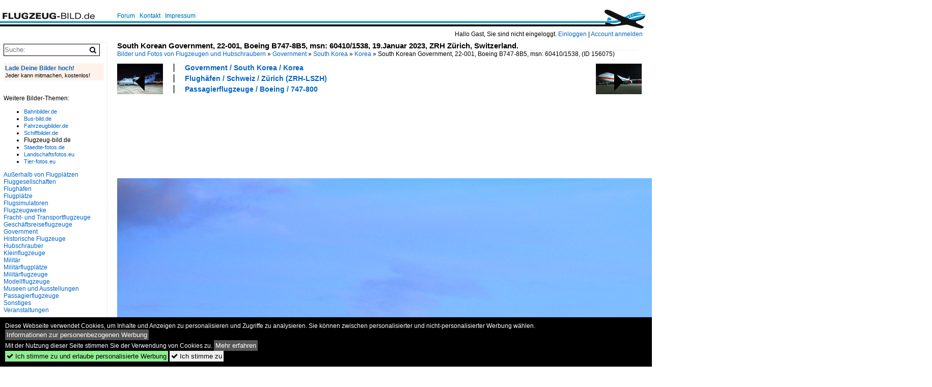

--- FILE ---
content_type: text/html; charset=iso-8859-15
request_url: https://www.flugzeug-bild.de/bild/flughaefen~schweiz~zurich-zrh/156075/south-korean-government-22-001-boeing-b747-8b5.html
body_size: 7956
content:
<!DOCTYPE html>
<html>
<head>
<link rel="stylesheet" href="//www.bahnbilder.de/css/temp/9129a76cf485747081ab759381a3f5f7.css" />
<link rel="stylesheet" href="/css/bahnbilder.css" />
<title>South Korean Government, 22-001, Boeing B747-8B5, msn: 60410/1538, 19.Januar 2023, ZRH Z&#252;rich, Switzerland - Flugzeug-bild.de</title>
<meta http-equiv="Content-Type" content="text/html;charset=ISO-8859-15" />

<style type="text/css">
			a {color:#0065C4;}
body, #weiterebilderaccordion h3 {background-color:#FFFFFF;}
.custombackground {background-color:rgba(255,255,255,0.89) !important;}
</style><link rel="canonical" href="/bild/flughaefen~schweiz~zurich-zrh/156075/south-korean-government-22-001-boeing-b747-8b5.html" /><meta property="og:image" content="https://www.flugzeug-bild.de//1600/south-korean-government-22-001-boeing-156075.jpg" /><meta name="description" content="South Korean Government, 22-001, Boeing B747-8B5, msn: 60410/1538, 19.Januar 2023, ZRH Z&#252;rich, Switzerland. Foto, 27.01.2023 1600x1067 Pixel, Peter Leu" />


<script async src="//pagead2.googlesyndication.com/pagead/js/adsbygoogle.js"></script>
<script>(adsbygoogle=window.adsbygoogle||[]).requestNonPersonalizedAds=1;</script>

</head>
<body>
	<div class="top_div"></div>
            <img src="/img/flugzeug-bild.de.line.jpg" class="top_image_line" style="" alt="" title="" />
                <img class="top_image_logo" src="/img/flugzeug-bild.de.jpg" alt="flugzeug-bild.de" title="flugzeug-bild.de" />
    	<a href="/" class="top_image_schrift"><img src="/img/flugzeug-bild.de.schrift.jpg" style="border:0;" alt="flugzeug-bild.de" title="flugzeug-bild.de" /></a>
    
    <div class="topmenu_right" style="top:60px;">
        Hallo Gast, Sie sind nicht eingeloggt.  <a href="/?name=Einloggen" style="font-size: 11 px;">Einloggen</a> | <a href="/?name=Name_registrieren" style="font-size: 11 px;">Account anmelden</a>&nbsp;	</div>

    	<div class="topmenu" style="left:225px;">
        <a href="/name/forum.html">Forum</a>&nbsp;&nbsp;
    <a href="/?name=e-mail" rel="nofollow">Kontakt</a>&nbsp;&nbsp;                	<a href="/name/Impressum.html" rel="nofollow">Impressum</a>

	</div>
    

<div style="" id="inhalt" >

<!--hauptinhalt_start-->
<script async src="//www.bahnbilder.de/js/jquery-1.12.4.min.js"></script><script async src="//www.bahnbilder.de/js/jquery-ui-1.12.1.custom.min.js"></script><script type="text/javascript">function codewendt_load_async232554121() {        var a = document.createElement('link');a.rel = 'stylesheet';a.href = '//www.bahnbilder.de/js/jquery-ui-1.12.1.custom/jquery-ui.min.css';a.type = 'text/css';        var b = document.getElementsByTagName('link')[0];        b.parentNode.insertBefore(a, b);    }window.addEventListener('load', codewendt_load_async232554121, false);</script><script type="text/javascript">if(typeof bahnbilder_has_jquery != "function") { function bahnbilder_has_jquery() {try{ var test=$("body");return true } catch(e) {return false;}}}</script><h3 class="atitle">South Korean Government, 22-001, Boeing B747-8B5, msn: 60410/1538, 19.Januar 2023, ZRH Z&#252;rich, Switzerland.</h3>
<div class="breadcrumb"><a href="/" itemprop="url"><span itemprop="title">Bilder und Fotos von Flugzeugen und Hubschraubern</span></a> &raquo; <div itemscope itemtype="http://data-vocabulary.org/Breadcrumb" class="crumb w3-show-inline-block"><a href="/name/bilder/hierarchie1/Government.html" itemprop="url"><span itemprop="title">Government</span></a></div> &raquo; <div itemscope itemtype="http://data-vocabulary.org/Breadcrumb" class="crumb w3-show-inline-block"><a href="/name/bilder/hierarchie1/Government/hierarchie2/South-korea.html" itemprop="url"><span itemprop="title">South Korea</span></a></div> &raquo; <div itemscope itemtype="http://data-vocabulary.org/Breadcrumb" class="crumb w3-show-inline-block"><a href="/name/galerie/kategorie/government~south-korea~korea-2.html" itemprop="url"><span itemprop="title">Korea</span></a></div> &raquo; <div itemscope itemtype="http://data-vocabulary.org/Breadcrumb" class="crumb w3-show-inline-block"><span itemprop="title">South Korean Government, 22-001, Boeing B747-8B5, msn: 60410/1538, </span></div></div> (ID 156075)

<div class="a1024 a1200">
	<div class="einzelbildookategoriendiv">
		<div class="einzelbildoonext"><a href="/bild/flughaefen~schweiz~zurich-zrh/156076/south-korean-government-22-001-boeing-b747-8b5.html"><div class="thumb thumb_with_text"><div id="einzelbildoonextarrow"></div><img src="/bilder/thumbs/flughaefen--schweiz--zuerich--zrh-lszh-156076.jpg" alt="South Korean Government, 22-001, Boeing B747-8B5, msn: 60410/1538, 19.Januar 2023, ZRH Z&#252;rich, Switzerland." title="South Korean Government, 22-001, Boeing B747-8B5, msn: 60410/1538, 19.Januar 2023, ZRH Z&#252;rich, Switzerland."  /></div></a></div>
		<div class="einzelbildooprevious"><a href="/bild/flughaefen~schweiz~zurich-zrh/156074/irish-air-corps-253-casa-cn235m-100.html"><div class="thumb thumb_with_text"><div id="einzelbildoopreviousarrow"></div><img src="/bilder/thumbs/flughaefen--schweiz--zuerich--zrh-lszh-156074.jpg" alt=" Irish Air Corps, 253, CASA CN235M-100, msn: 94, 19.Januar 2023, ZRH Z&#252;rich, Switzerland." title=" Irish Air Corps, 253, CASA CN235M-100, msn: 94, 19.Januar 2023, ZRH Z&#252;rich, Switzerland."  /></div></a></div>
		<div class="einzelbildootextkat">
			<ul class="additionallinks"><li><a href="/name/galerie/kategorie/government~south-korea~korea-2.html" title="Government / South Korea / Korea">Government / South Korea / Korea</a></li><li><a href="/name/galerie/kategorie/flughaefen~schweiz~zurich-zrh.html" title="Flughäfen / Schweiz / Zürich  (ZRH-LSZH)">Flughäfen / Schweiz / Zürich  (ZRH-LSZH)</a></li><li><a href="/name/galerie/kategorie/passagierflugzeuge~boeing~747-8-800.html" title="Passagierflugzeuge / Boeing / 747-800">Passagierflugzeuge / Boeing / 747-800</a></li></ul><ul class="additionallinks"><li></li></ul>			<ul class="additionallinks"><li></li></ul>
		</div>
	</div>
	<br />
</div>

<div class="clearboth werbekasten">
	
<!-- FL-B.de Einzelbild oben Nr. 1 -->
<ins class="adsbygoogle"
     style="display:inline-block;width:728px;height:90px"
     data-ad-client="ca-pub-0849868549783210"
     data-ad-slot="3060979913"></ins>
<script>
(adsbygoogle = window.adsbygoogle || []).push({});
</script></div><br /><br />

<div class="bildcontainer">
				
	<img src="/1600/south-korean-government-22-001-boeing-156075.jpg" width="1600" height="1067" alt="South Korean Government, 22-001, Boeing B747-8B5, msn: 60410/1538, 19.Januar 2023, ZRH Z&#252;rich, Switzerland." title="South Korean Government, 22-001, Boeing B747-8B5, msn: 60410/1538, 19.Januar 2023, ZRH Z&#252;rich, Switzerland." id="hauptbild" />
        	
	<p class="beschreibung">South Korean Government, 22-001, Boeing B747-8B5, msn: 60410/1538, 19.Januar 2023, ZRH Z&#252;rich, Switzerland.</p>
	<p><strong><a href="/name/profil/fotograf_id/23868.html">Peter Leu</a></strong> <a href="//"></a> <span class="grau">27.01.2023, 118 Aufrufe,  0 Kommentare</span></p>
	<p class="grau"></p>
	<p>
<!-- Einzelbild LB unten responsive -->
<ins class="adsbygoogle"
     style="display:block"
     data-ad-client="ca-pub-0849868549783210"
     data-ad-slot="4546013098"
     data-ad-format="link"></ins>
<script>
(adsbygoogle = window.adsbygoogle || []).push({});
</script></p>
</div>


<div class="a1024 thumblinkarray a1200">
	<div class="thumblinkarray w3-padding a728"><div id="flugzeugbilder-156073" class="thumblink" style="margin-right:52px;"><a href="/bild/modellflugzeuge~modellbausaetze~zivile-flugzeuge/156073/selbst-gebautes-modell-einer-dc-3-aus.html"><img src="/bilder/thumbs/modellflugzeuge--modellbausaetze--zivile-flugzeuge-156073.jpg" alt="Selbst gebautes Modell einer DC-3 aus einem Bausatz von ESCI im Ma&#223;stab 1:72." title="Selbst gebautes Modell einer DC-3 aus einem Bausatz von ESCI im Ma&#223;stab 1:72." width="94" height="70" /></a></div><div id="flugzeugbilder-156074" class="thumblink" style="margin-right:52px;"><a href="/bild/flughaefen~schweiz~zurich-zrh/156074/irish-air-corps-253-casa-cn235m-100.html"><img src="/bilder/thumbs/flughaefen--schweiz--zuerich--zrh-lszh-156074.jpg" alt=" Irish Air Corps, 253, CASA CN235M-100, msn: 94, 19.Januar 2023, ZRH Z&#252;rich, Switzerland." title=" Irish Air Corps, 253, CASA CN235M-100, msn: 94, 19.Januar 2023, ZRH Z&#252;rich, Switzerland." width="105" height="70" /></a></div><div id="flugzeugbilder-156075" class="thumblink thumblink_active" style="margin-right:52px;"><a href="/bild/flughaefen~schweiz~zurich-zrh/156075/south-korean-government-22-001-boeing-b747-8b5.html"><img src="/bilder/thumbs/government--south-korea--korea-156075.jpg" alt="South Korean Government, 22-001, Boeing B747-8B5, msn: 60410/1538, 19.Januar 2023, ZRH Z&#252;rich, Switzerland." title="South Korean Government, 22-001, Boeing B747-8B5, msn: 60410/1538, 19.Januar 2023, ZRH Z&#252;rich, Switzerland." width="105" height="70" /></a></div><div id="flugzeugbilder-156076" class="thumblink" style="margin-right:52px;"><a href="/bild/flughaefen~schweiz~zurich-zrh/156076/south-korean-government-22-001-boeing-b747-8b5.html"><img src="/bilder/thumbs/flughaefen--schweiz--zuerich--zrh-lszh-156076.jpg" alt="South Korean Government, 22-001, Boeing B747-8B5, msn: 60410/1538, 19.Januar 2023, ZRH Z&#252;rich, Switzerland." title="South Korean Government, 22-001, Boeing B747-8B5, msn: 60410/1538, 19.Januar 2023, ZRH Z&#252;rich, Switzerland." width="105" height="70" /></a></div><div id="flugzeugbilder-156077" class="thumblink" style="margin-left:1px;"><a href="/bild/passagierflugzeuge~airbus~a-380/156077/emirates-airlines-a6-eot-airbus-a380-861-msn.html"><img src="/bilder/thumbs/passagierflugzeuge--airbus--a-380--156077.jpg" alt="Emirates Airlines, A6-EOT, Airbus A380-861, msn: 204,  Destination Dubai , 19.Januar 2023, ZRH Z&#252;rich, Switzerland." title="Emirates Airlines, A6-EOT, Airbus A380-861, msn: 204,  Destination Dubai , 19.Januar 2023, ZRH Z&#252;rich, Switzerland." width="105" height="70" /></a></div></div>    	<div class="clearboth werbekasten">
<!-- FL-B.de Einzelbild Mitte Nr. 2 -->
<ins class="adsbygoogle"
     style="display:inline-block;width:728px;height:90px"
     data-ad-client="ca-pub-0849868549783210"
     data-ad-slot="4740711739"></ins>
<script>
(adsbygoogle = window.adsbygoogle || []).push({});
</script></div>
</div>

<div class="a1024 a1200 clearboth einzelbild_aktionen">
	<div id="einzelbild_likes"><div id="likeliste156075"></div></div>
	<div id="einzelbild_kommentaranzahl_neu"><span class="einzelbild_kommentarzahl">0</span> Kommentare, <a href="/name/kommentare.html">Alle Kommentare</a></div>
	<a class="w3-button w3-khaki" rel="nofollow" onclick="try{$.ajax({url:'/?name=einloggen&template_file=index_leer.html&comment_id=156075&backto=%2Fbild%2Fflughaefen%7Eschweiz%7Ezurich-zrh%2F156075%2Fsouth-korean-government-22-001-boeing-b747-8b5.html%23tocomment156075',success: function(data) {$('#commentlogin74924').html(data);}});}catch(e){kklicked=this;if(typeof bahnbilder_load_jquery == 'function') bahnbilder_load_jquery();window.setTimeout('kklicked.click();',300);}return false;" href="/?name=einloggen&comment_id=156075&backto=%2Fbild%2Fflughaefen%7Eschweiz%7Ezurich-zrh%2F156075%2Fsouth-korean-government-22-001-boeing-b747-8b5.html%23tocomment156075"><strong>Kommentar verfassen</strong></a><div id="commentlogin74924" style="margin:20px;"></div>	
	<div id="einzelbildkommentare"><!--einzelbildkommentare_anfang--><!--einzelbildkommentare_ende--></div>
	<div class="bildvorschau" id="bild156324">
	<a href="/bild/flughaefen~schweiz~zurich-zrh/156324/south-korean-government-22-001-boeing-b747-8b5.html" ><img src="/bilder/thumbs/flughaefen--schweiz--zuerich--zrh-lszh-156324.jpg" width="150" alt="South Korean Government, 22-001, Boeing B747-8B5, msn: 60410/1538, 20.Januar 2023, ZRH Z&#252;rich, Switzerland." title="South Korean Government, 22-001, Boeing B747-8B5, msn: 60410/1538, 20.Januar 2023, ZRH Z&#252;rich, Switzerland." /></a>
	<div class="bildinfo" style="min-height:100px;">
		<div style="min-height:60px;">
			<strong>South Korean Government, 22-001, Boeing B747-8B5, msn: 60410/1538, 20.Januar 2023, ZRH Z&#252;rich, Switzerland.</strong> <a class="klein awesome grau" href="/1600/south-korean-government-22-001-boeing-156324.jpg" target="_blank" title="South Korean Government, 22-001, Boeing B747-8B5, msn: 60410/1538, 20.Januar 2023, ZRH Z&#252;rich, Switzerland.">&#xf08e;</a>			<br />
			<a href="/name/profil/fotograf_id/23868.html">Peter Leu</a>		</div>
		<br />
		<div class="bildzusatzinfo">
			<span class="klein"><a href="/name/galerie/kategorie/flughaefen~schweiz~zurich-zrh.html" title="Schweiz Zürich  (ZRH-LSZH)">Flugh&#228;fen / Schweiz / Z&#252;rich  (ZRH-LSZH)</a>, <a href="/name/galerie/kategorie/passagierflugzeuge~boeing~747-8-800.html" title="Boeing 747-800">Passagierflugzeuge / Boeing / 747-800</a>, <a href="/name/galerie/kategorie/government~south-korea~korea-2.html" title="South Korea Korea">Government / South Korea / Korea</a></span>
			<p class="klein">
			<span class="awesome" title="111 Aufrufe">&#xf06e;</span> 111 
			 			<span class="grau">
				1600x1067 Px, 07.02.2023							</span>
						</p>
		</div>
	</div>
</div>
<div class="bildvorschau" id="bild156076">
	<a href="/bild/flughaefen~schweiz~zurich-zrh/156076/south-korean-government-22-001-boeing-b747-8b5.html" ><img src="/bilder/thumbs/flughaefen--schweiz--zuerich--zrh-lszh-156076.jpg" width="150" alt="South Korean Government, 22-001, Boeing B747-8B5, msn: 60410/1538, 19.Januar 2023, ZRH Z&#252;rich, Switzerland." title="South Korean Government, 22-001, Boeing B747-8B5, msn: 60410/1538, 19.Januar 2023, ZRH Z&#252;rich, Switzerland." /></a>
	<div class="bildinfo" style="min-height:100px;">
		<div style="min-height:60px;">
			<strong>South Korean Government, 22-001, Boeing B747-8B5, msn: 60410/1538, 19.Januar 2023, ZRH Z&#252;rich, Switzerland.</strong> <a class="klein awesome grau" href="/1600/south-korean-government-22-001-boeing-156076.jpg" target="_blank" title="South Korean Government, 22-001, Boeing B747-8B5, msn: 60410/1538, 19.Januar 2023, ZRH Z&#252;rich, Switzerland.">&#xf08e;</a>			<br />
			<a href="/name/profil/fotograf_id/23868.html">Peter Leu</a>		</div>
		<br />
		<div class="bildzusatzinfo">
			<span class="klein"><a href="/name/galerie/kategorie/flughaefen~schweiz~zurich-zrh.html" title="Schweiz Zürich  (ZRH-LSZH)">Flugh&#228;fen / Schweiz / Z&#252;rich  (ZRH-LSZH)</a>, <a href="/name/galerie/kategorie/passagierflugzeuge~boeing~747-8-800.html" title="Boeing 747-800">Passagierflugzeuge / Boeing / 747-800</a>, <a href="/name/galerie/kategorie/government~south-korea~korea-2.html" title="South Korea Korea">Government / South Korea / Korea</a></span>
			<p class="klein">
			<span class="awesome" title="116 Aufrufe">&#xf06e;</span> 116 
			 			<span class="grau">
				1600x1067 Px, 27.01.2023							</span>
						</p>
		</div>
	</div>
</div>
<div class="bildvorschau" id="bild106762">
	<a href="/bild/flughaefen~deutschland~hamburg-ham/106762/die-south-korea-boeing-747-400-10001.html" ><img src="/bilder/thumbs/flughaefen--deutschland--hamburg-helmut-schmidt--ham-eddh-106762.jpg" width="150" alt="Die South Korea Boeing 747-400 10001 besuchte den Airport Hamburg Helmut Schmidt am 06.07.17 anl&#228;sslich des G20-Gipfels. " title="Die South Korea Boeing 747-400 10001 besuchte den Airport Hamburg Helmut Schmidt am 06.07.17 anl&#228;sslich des G20-Gipfels. " /></a>
	<div class="bildinfo" style="min-height:100px;">
		<div style="min-height:60px;">
			<strong>Die South Korea Boeing 747-400 10001 besuchte den Airport Hamburg Helmut Schmidt am 06.07.17 anl&#228;sslich des G20-Gipfels. </strong> <a class="klein awesome grau" href="/1200/die-south-korea-boeing-747-400-106762.jpg" target="_blank" title="Die South Korea Boeing 747-400 10001 besuchte den Airport Hamburg Helmut Schmidt am 06.07.17 anl&#228;sslich des G20-Gipfels.">&#xf08e;</a>			<br />
			<a href="/name/profil/fotograf_id/5722.html">Bj&#246;rn-Marco Halmschlag</a>		</div>
		<br />
		<div class="bildzusatzinfo">
			<span class="klein"><a href="/name/galerie/kategorie/flughaefen~deutschland~hamburg-ham.html" title="Deutschland Hamburg "Helmut Schmidt"  (HAM-EDDH)">Flugh&#228;fen / Deutschland / Hamburg "Helmut Schmidt"  (HAM-EDDH)</a>, <a href="/name/galerie/kategorie/passagierflugzeuge~boeing~747-400.html" title="Boeing 747-400">Passagierflugzeuge / Boeing / 747-400</a>, <a href="/name/galerie/kategorie/government~south-korea~korea-2.html" title="South Korea Korea">Government / South Korea / Korea</a></span>
			<p class="klein">
			<span class="awesome" title="256 Aufrufe">&#xf06e;</span> 256 
			 			<span class="grau">
				1200x794 Px, 12.07.2017							</span>
						</p>
		</div>
	</div>
</div>
<div class="bildvorschau" id="bild106761">
	<a href="/bild/flughaefen~deutschland~hamburg-ham/106761/south-korea-boeing-747-400-10001-im.html" ><img src="/bilder/thumbs/flughaefen--deutschland--hamburg-helmut-schmidt--ham-eddh-106761.jpg" width="150" alt="South Korea Boeing 747-400 10001 im Anflug auf den Airport Hamburg Helmut Schmidt anl&#228;sslich des G20-Gipfels am 06.07.17" title="South Korea Boeing 747-400 10001 im Anflug auf den Airport Hamburg Helmut Schmidt anl&#228;sslich des G20-Gipfels am 06.07.17" /></a>
	<div class="bildinfo" style="min-height:100px;">
		<div style="min-height:60px;">
			<strong>South Korea Boeing 747-400 10001 im Anflug auf den Airport Hamburg Helmut Schmidt anl&#228;sslich des G20-Gipfels am 06.07.17</strong> <a class="klein awesome grau" href="/1200/south-korea-boeing-747-400-10001-106761.jpg" target="_blank" title="South Korea Boeing 747-400 10001 im Anflug auf den Airport Hamburg Helmut Schmidt anl&#228;sslich des G20-Gipfels am 06.07.17">&#xf08e;</a>			<br />
			<a href="/name/profil/fotograf_id/5722.html">Bj&#246;rn-Marco Halmschlag</a>		</div>
		<br />
		<div class="bildzusatzinfo">
			<span class="klein"><a href="/name/galerie/kategorie/flughaefen~deutschland~hamburg-ham.html" title="Deutschland Hamburg "Helmut Schmidt"  (HAM-EDDH)">Flugh&#228;fen / Deutschland / Hamburg "Helmut Schmidt"  (HAM-EDDH)</a>, <a href="/name/galerie/kategorie/passagierflugzeuge~boeing~747-400.html" title="Boeing 747-400">Passagierflugzeuge / Boeing / 747-400</a>, <a href="/name/galerie/kategorie/government~south-korea~korea-2.html" title="South Korea Korea">Government / South Korea / Korea</a></span>
			<p class="klein">
			<span class="awesome" title="230 Aufrufe">&#xf06e;</span> 230 
			 			<span class="grau">
				1200x794 Px, 12.07.2017							</span>
						</p>
		</div>
	</div>
</div>

	<div id="weiterebilderaccordion">
		<h3><a href="/name/galerie/kategorie/government~south-korea~korea-2.html">Weitere Bilder aus "Government / South Korea / Korea"</a></h3><div class="thumblinkarray w3-padding a1600"><div id="flugzeugbilder-106762" class="thumblink" style="margin-right:1321px;"><a href="/bild/flughaefen~deutschland~hamburg-ham/106762/die-south-korea-boeing-747-400-10001.html"><img src="/bilder/thumbs/flughaefen--deutschland--hamburg-helmut-schmidt--ham-eddh-106762.jpg" alt="Die South Korea Boeing 747-400 10001 besuchte den Airport Hamburg Helmut Schmidt am 06.07.17 anl&#228;sslich des G20-Gipfels." title="Die South Korea Boeing 747-400 10001 besuchte den Airport Hamburg Helmut Schmidt am 06.07.17 anl&#228;sslich des G20-Gipfels." width="137" height="90" /></a></div><div id="flugzeugbilder-106761" class="thumblink"><a href="/bild/flughaefen~deutschland~hamburg-ham/106761/south-korea-boeing-747-400-10001-im.html"><img src="/bilder/thumbs/flughaefen--deutschland--hamburg-helmut-schmidt--ham-eddh-106761.jpg" alt="South Korea Boeing 747-400 10001 im Anflug auf den Airport Hamburg Helmut Schmidt anl&#228;sslich des G20-Gipfels am 06.07.17" title="South Korea Boeing 747-400 10001 im Anflug auf den Airport Hamburg Helmut Schmidt anl&#228;sslich des G20-Gipfels am 06.07.17" width="137" height="90" /></a></div></div><h3><a href="/name/galerie/kategorie/flughaefen~schweiz~zurich-zrh.html">Weitere Bilder aus "Flughäfen / Schweiz / Zürich  (ZRH-LSZH)"</a></h3><div class="thumblinkarray w3-padding a1600"><div id="flugzeugbilder-156074" class="thumblink" style="margin-right:11px;"><a href="/bild/flughaefen~schweiz~zurich-zrh/156074/irish-air-corps-253-casa-cn235m-100.html"><img src="/bilder/thumbs/flughaefen--schweiz--zuerich--zrh-lszh-156074.jpg" alt=" Irish Air Corps, 253, CASA CN235M-100, msn: 94, 19.Januar 2023, ZRH Z&#252;rich, Switzerland." title=" Irish Air Corps, 253, CASA CN235M-100, msn: 94, 19.Januar 2023, ZRH Z&#252;rich, Switzerland." width="135" height="90" /></a></div><div id="flugzeugbilder-156053" class="thumblink" style="margin-right:11px;"><a href="/bild/flughaefen~schweiz~zurich-zrh/156053/vistajet-9h-vcp-bombardier-challenger-350-msn.html"><img src="/bilder/thumbs/flughaefen--schweiz--zuerich--zrh-lszh-156053.jpg" alt="VistaJet, 9H-VCP, Bombardier Challenger 350, msn: 20896, 19.Januar 2023, ZRH Z&#252;rich, Switzerland." title="VistaJet, 9H-VCP, Bombardier Challenger 350, msn: 20896, 19.Januar 2023, ZRH Z&#252;rich, Switzerland." width="135" height="90" /></a></div><div id="flugzeugbilder-156052" class="thumblink" style="margin-right:11px;"><a href="/bild/flughaefen~schweiz~zurich-zrh/156052/vistajet-9h-vcj-bombardier-challenger-350-msn.html"><img src="/bilder/thumbs/flughaefen--schweiz--zuerich--zrh-lszh-156052.jpg" alt="VistaJet, 9H-VCJ, Bombardier Challenger 350, msn: 20560, 19.Januar 2023, ZRH Z&#252;rich, Switzerland." title="VistaJet, 9H-VCJ, Bombardier Challenger 350, msn: 20560, 19.Januar 2023, ZRH Z&#252;rich, Switzerland." width="135" height="90" /></a></div><div id="flugzeugbilder-156051" class="thumblink" style="margin-right:11px;"><a href="/bild/flughaefen~schweiz~zurich-zrh/156051/air-x-charter-9h-dom-bombardier-challenger.html"><img src="/bilder/thumbs/flughaefen--schweiz--zuerich--zrh-lszh-156051.jpg" alt="Air X Charter, 9H-DOM, Bombardier Challenger 850, msn: 8069, 19.Januar 2023, ZRH Z&#252;rich, Switzerland." title="Air X Charter, 9H-DOM, Bombardier Challenger 850, msn: 8069, 19.Januar 2023, ZRH Z&#252;rich, Switzerland." width="135" height="90" /></a></div><div id="flugzeugbilder-156050" class="thumblink" style="margin-right:11px;"><a href="/bild/flughaefen~schweiz~zurich-zrh/156050/us-air-force-05-0932-b737-7dm-c-40b.html"><img src="/bilder/thumbs/flughaefen--schweiz--zuerich--zrh-lszh-156050.jpg" alt="US Air Force, 05-0932, B737-7DM (C-40B), msn: 34808/2008, 19.Januar 2023, ZRH Z&#252;rich, Switzerland." title="US Air Force, 05-0932, B737-7DM (C-40B), msn: 34808/2008, 19.Januar 2023, ZRH Z&#252;rich, Switzerland." width="135" height="90" /></a></div><div id="flugzeugbilder-156049" class="thumblink" style="margin-right:11px;"><a href="/bild/flughaefen~schweiz~zurich-zrh/156049/us-air-force-05-0932-b737-7dm-c-40b.html"><img src="/bilder/thumbs/flughaefen--schweiz--zuerich--zrh-lszh-156049.jpg" alt="US Air Force, 05-0932, B737-7DM (C-40B), msn: 34808/2008, 19.Januar 2023, ZRH Z&#252;rich, Switzerland." title="US Air Force, 05-0932, B737-7DM (C-40B), msn: 34808/2008, 19.Januar 2023, ZRH Z&#252;rich, Switzerland." width="135" height="90" /></a></div><div id="flugzeugbilder-156048" class="thumblink" style="margin-right:11px;"><a href="/bild/flughaefen~schweiz~zurich-zrh/156048/montenegro-government-4o-mne-learjet-45-msn.html"><img src="/bilder/thumbs/flughaefen--schweiz--zuerich--zrh-lszh-156048.jpg" alt="Montenegro Government, 4O-MNE, Learjet 45, msn: 45-044, 19.Januar 2023, ZRH Z&#252;rich, Switzerland." title="Montenegro Government, 4O-MNE, Learjet 45, msn: 45-044, 19.Januar 2023, ZRH Z&#252;rich, Switzerland." width="135" height="90" /></a></div><div id="flugzeugbilder-156047" class="thumblink" style="margin-right:11px;"><a href="/bild/flughaefen~schweiz~zurich-zrh/156047/montenegro-government-4o-mne-learjet-45-msn.html"><img src="/bilder/thumbs/flughaefen--schweiz--zuerich--zrh-lszh-156047.jpg" alt="Montenegro Government, 4O-MNE, Learjet 45, msn: 45-044, 19.Januar 2023, ZRH Z&#252;rich, Switzerland." title="Montenegro Government, 4O-MNE, Learjet 45, msn: 45-044, 19.Januar 2023, ZRH Z&#252;rich, Switzerland." width="135" height="90" /></a></div><div id="flugzeugbilder-156046" class="thumblink" style="margin-right:11px;"><a href="/bild/flughaefen~schweiz~zurich-zrh/156046/georgian-airways-4l-nik-boeing-b737-783-msn.html"><img src="/bilder/thumbs/flughaefen--schweiz--zuerich--zrh-lszh-156046.jpg" alt="Georgian Airways, 4L-NIK, Boeing B737-783, msn: 34548/3116, 19.Januar 2023, ZRH Z&#252;rich, Switzerland." title="Georgian Airways, 4L-NIK, Boeing B737-783, msn: 34548/3116, 19.Januar 2023, ZRH Z&#252;rich, Switzerland." width="135" height="90" /></a></div><div id="flugzeugbilder-156045" class="thumblink" style="margin-right:11px;"><a href="/bild/flughaefen~schweiz~zurich-zrh/156045/georgian-airways-4l-nik-boeing-b737-783-msn.html"><img src="/bilder/thumbs/flughaefen--schweiz--zuerich--zrh-lszh-156045.jpg" alt="Georgian Airways, 4L-NIK, Boeing B737-783, msn: 34548/3116, 19.Januar 2023, ZRH Z&#252;rich, Switzerland." title="Georgian Airways, 4L-NIK, Boeing B737-783, msn: 34548/3116, 19.Januar 2023, ZRH Z&#252;rich, Switzerland." width="135" height="90" /></a></div><div id="flugzeugbilder-156044" class="thumblink"><a href="/bild/flughaefen~schweiz~zurich-zrh/156044/azerbaijan-airlines-4k-ai08-airbus-a340-642acj-msn.html"><img src="/bilder/thumbs/flughaefen--schweiz--zuerich--zrh-lszh-156044.jpg" alt="Azerbaijan Airlines, 4K-AI08, Airbus A340-642ACJ, msn: 779, 19.Januar 2023, ZRH Z&#252;rich, Switzerland." title="Azerbaijan Airlines, 4K-AI08, Airbus A340-642ACJ, msn: 779, 19.Januar 2023, ZRH Z&#252;rich, Switzerland." width="135" height="90" /></a></div><div id="flugzeugbilder-156033" class="thumblink" style="margin-right:11px;"><a href="/bild/flughaefen~schweiz~zurich-zrh/156033/channel-jets-2-clrk-eclipse-ea-500-msn.html"><img src="/bilder/thumbs/flughaefen--schweiz--zuerich--zrh-lszh-156033.jpg" alt="Channel Jets, 2-CLRK, Eclipse EA-500, msn: 000072, 19.Januar 2023, ZRH Z&#252;rich, Switzerland." title="Channel Jets, 2-CLRK, Eclipse EA-500, msn: 000072, 19.Januar 2023, ZRH Z&#252;rich, Switzerland." width="135" height="90" /></a></div><div id="flugzeugbilder-156032" class="thumblink" style="margin-right:11px;"><a href="/bild/flughaefen~schweiz~zurich-zrh/156032/private-yu-tuu-cessna-550-citation-bravo.html"><img src="/bilder/thumbs/flughaefen--schweiz--zuerich--zrh-lszh-156032.jpg" alt="Private, YU-TUU, Cessna 550 Citation Bravo, msn: 550-1136, 17.Januar 2023, ZRH Z&#252;rich, Switzerland." title="Private, YU-TUU, Cessna 550 Citation Bravo, msn: 550-1136, 17.Januar 2023, ZRH Z&#252;rich, Switzerland." width="135" height="90" /></a></div><div id="flugzeugbilder-156031" class="thumblink" style="margin-right:11px;"><a href="/bild/fluggesellschaften~europa~air-baltic-bt-bti/156031/air-baltic-yl-abg-airbus-a220-371-msn.html"><img src="/bilder/thumbs/fluggesellschaften--europa--air-baltic--bt-bti-156031.jpg" alt="Air Baltic, YL-ABG, Airbus A220-371, msn: 55154, 17.Januar 2023, ZRH Z&#252;rich, Switzerland." title="Air Baltic, YL-ABG, Airbus A220-371, msn: 55154, 17.Januar 2023, ZRH Z&#252;rich, Switzerland." width="135" height="90" /></a></div><div id="flugzeugbilder-156030" class="thumblink" style="margin-right:11px;"><a href="/bild/Passagierflugzeuge~Boeing~767/156030/uzbekistan-airlines-uk67004-boeing-b767-33per-msn.html"><img src="/bilder/thumbs/passagierflugzeuge--boeing--767-156030.jpg" alt="Uzbekistan Airlines, UK67004, Boeing B767-33PER, msn: 40536/1021, 17.Januar 2023, ZRH Z&#252;rich, Switzerland." title="Uzbekistan Airlines, UK67004, Boeing B767-33PER, msn: 40536/1021, 17.Januar 2023, ZRH Z&#252;rich, Switzerland." width="135" height="90" /></a></div><div id="flugzeugbilder-156028" class="thumblink" style="margin-right:11px;"><a href="/bild/flughaefen~schweiz~zurich-zrh/156028/anadolujet-tc-luj-airbus-a321-271nx-msn-10883.html"><img src="/bilder/thumbs/flughaefen--schweiz--zuerich--zrh-lszh-156028.jpg" alt="AnadoluJet, TC-LUJ, Airbus A321-271NX, msn: 10883, 17.Januar 2023, ZRH Z&#252;rich, Switzerland." title="AnadoluJet, TC-LUJ, Airbus A321-271NX, msn: 10883, 17.Januar 2023, ZRH Z&#252;rich, Switzerland." width="135" height="90" /></a></div><div id="flugzeugbilder-156027" class="thumblink" style="margin-right:11px;"><a href="/bild/fluggesellschaften~europa~turkish-airlines-tk-thy/156027/turkish-airlines-tc-lth-airbus-a321-271nx-msn.html"><img src="/bilder/thumbs/fluggesellschaften--europa--turkish-airlines-tk-thy-156027.jpg" alt="Turkish Airlines, TC-LTH, Airbus A321-271NX, msn: 10382, 17.Januar 2023, ZRH Z&#252;rich, Switzerland." title="Turkish Airlines, TC-LTH, Airbus A321-271NX, msn: 10382, 17.Januar 2023, ZRH Z&#252;rich, Switzerland." width="135" height="90" /></a></div><div id="flugzeugbilder-156025" class="thumblink" style="margin-right:11px;"><a href="/bild/flughaefen~schweiz~zurich-zrh/156025/albanian-government-tc-ana-airbus-a319-115xcj-msn.html"><img src="/bilder/thumbs/flughaefen--schweiz--zuerich--zrh-lszh-156025.jpg" alt="Albanian Government, TC-ANA, Airbus A319-115X(CJ), msn: 1002, 17.Januar 2023, ZRH Z&#252;rich, Switzerland." title="Albanian Government, TC-ANA, Airbus A319-115X(CJ), msn: 1002, 17.Januar 2023, ZRH Z&#252;rich, Switzerland." width="135" height="90" /></a></div><div id="flugzeugbilder-156024" class="thumblink" style="margin-right:11px;"><a href="/bild/flughaefen~schweiz~zurich-zrh/156024/albanian-government-tc-ana-airbus-a319-115xcj-msn.html"><img src="/bilder/thumbs/flughaefen--schweiz--zuerich--zrh-lszh-156024.jpg" alt="Albanian Government, TC-ANA, Airbus A319-115X(CJ), msn: 1002, 17.Januar 2023, ZRH Z&#252;rich, Switzerland." title="Albanian Government, TC-ANA, Airbus A319-115X(CJ), msn: 1002, 17.Januar 2023, ZRH Z&#252;rich, Switzerland." width="135" height="90" /></a></div><div id="flugzeugbilder-156023" class="thumblink" style="margin-right:11px;"><a href="/bild/flughaefen~schweiz~zurich-zrh/156023/polish-government-0110-boeing-b737-86x-msn.html"><img src="/bilder/thumbs/flughaefen--schweiz--zuerich--zrh-lszh-156023.jpg" alt="Polish Government, 0110, Boeing B737-86X, msn: 61358/6370, 17.Januar 2023, ZRH Z&#252;rich, Switzerland." title="Polish Government, 0110, Boeing B737-86X, msn: 61358/6370, 17.Januar 2023, ZRH Z&#252;rich, Switzerland." width="135" height="90" /></a></div><div id="flugzeugbilder-156022" class="thumblink" style="margin-right:11px;"><a href="/bild/flughaefen~schweiz~zurich-zrh/156022/philippine-airlines-rp-c7782-boeing-b777-3f6er-msn.html"><img src="/bilder/thumbs/flughaefen--schweiz--zuerich--zrh-lszh-156022.jpg" alt="Philippine Airlines, RP-C7782, Boeing B777-3F6ER, msn: 61735/1535, 17.Januar 2023, ZRH Z&#252;rich, Switzerland." title="Philippine Airlines, RP-C7782, Boeing B777-3F6ER, msn: 61735/1535, 17.Januar 2023, ZRH Z&#252;rich, Switzerland." width="135" height="90" /></a></div><div id="flugzeugbilder-156010" class="thumblink"><a href="/bild/flughaefen~schweiz~zurich-zrh/156010/belgium-air-force-oo-lum-dassault-falcon.html"><img src="/bilder/thumbs/flughaefen--schweiz--zuerich--zrh-lszh-156010.jpg" alt="Belgium Air Force, OO-LUM, Dassault Falcon 7X, msn: 4, 17.Januar 2023, ZRH Z&#252;rich, Switzerland." title="Belgium Air Force, OO-LUM, Dassault Falcon 7X, msn: 4, 17.Januar 2023, ZRH Z&#252;rich, Switzerland." width="135" height="90" /></a></div></div><h3><a href="/name/galerie/kategorie/passagierflugzeuge~boeing~747-8-800.html">Weitere Bilder aus "Passagierflugzeuge / Boeing / 747-800"</a></h3><div class="thumblinkarray w3-padding a1600"><div id="flugzeugbilder-156074" class="thumblink" style="margin-right:11px;"><a href="/bild/flughaefen~schweiz~zurich-zrh/156074/irish-air-corps-253-casa-cn235m-100.html"><img src="/bilder/thumbs/flughaefen--schweiz--zuerich--zrh-lszh-156074.jpg" alt=" Irish Air Corps, 253, CASA CN235M-100, msn: 94, 19.Januar 2023, ZRH Z&#252;rich, Switzerland." title=" Irish Air Corps, 253, CASA CN235M-100, msn: 94, 19.Januar 2023, ZRH Z&#252;rich, Switzerland." width="135" height="90" /></a></div><div id="flugzeugbilder-156053" class="thumblink" style="margin-right:11px;"><a href="/bild/flughaefen~schweiz~zurich-zrh/156053/vistajet-9h-vcp-bombardier-challenger-350-msn.html"><img src="/bilder/thumbs/flughaefen--schweiz--zuerich--zrh-lszh-156053.jpg" alt="VistaJet, 9H-VCP, Bombardier Challenger 350, msn: 20896, 19.Januar 2023, ZRH Z&#252;rich, Switzerland." title="VistaJet, 9H-VCP, Bombardier Challenger 350, msn: 20896, 19.Januar 2023, ZRH Z&#252;rich, Switzerland." width="135" height="90" /></a></div><div id="flugzeugbilder-156052" class="thumblink" style="margin-right:11px;"><a href="/bild/flughaefen~schweiz~zurich-zrh/156052/vistajet-9h-vcj-bombardier-challenger-350-msn.html"><img src="/bilder/thumbs/flughaefen--schweiz--zuerich--zrh-lszh-156052.jpg" alt="VistaJet, 9H-VCJ, Bombardier Challenger 350, msn: 20560, 19.Januar 2023, ZRH Z&#252;rich, Switzerland." title="VistaJet, 9H-VCJ, Bombardier Challenger 350, msn: 20560, 19.Januar 2023, ZRH Z&#252;rich, Switzerland." width="135" height="90" /></a></div><div id="flugzeugbilder-156051" class="thumblink" style="margin-right:11px;"><a href="/bild/flughaefen~schweiz~zurich-zrh/156051/air-x-charter-9h-dom-bombardier-challenger.html"><img src="/bilder/thumbs/flughaefen--schweiz--zuerich--zrh-lszh-156051.jpg" alt="Air X Charter, 9H-DOM, Bombardier Challenger 850, msn: 8069, 19.Januar 2023, ZRH Z&#252;rich, Switzerland." title="Air X Charter, 9H-DOM, Bombardier Challenger 850, msn: 8069, 19.Januar 2023, ZRH Z&#252;rich, Switzerland." width="135" height="90" /></a></div><div id="flugzeugbilder-156050" class="thumblink" style="margin-right:11px;"><a href="/bild/flughaefen~schweiz~zurich-zrh/156050/us-air-force-05-0932-b737-7dm-c-40b.html"><img src="/bilder/thumbs/flughaefen--schweiz--zuerich--zrh-lszh-156050.jpg" alt="US Air Force, 05-0932, B737-7DM (C-40B), msn: 34808/2008, 19.Januar 2023, ZRH Z&#252;rich, Switzerland." title="US Air Force, 05-0932, B737-7DM (C-40B), msn: 34808/2008, 19.Januar 2023, ZRH Z&#252;rich, Switzerland." width="135" height="90" /></a></div><div id="flugzeugbilder-156049" class="thumblink" style="margin-right:11px;"><a href="/bild/flughaefen~schweiz~zurich-zrh/156049/us-air-force-05-0932-b737-7dm-c-40b.html"><img src="/bilder/thumbs/flughaefen--schweiz--zuerich--zrh-lszh-156049.jpg" alt="US Air Force, 05-0932, B737-7DM (C-40B), msn: 34808/2008, 19.Januar 2023, ZRH Z&#252;rich, Switzerland." title="US Air Force, 05-0932, B737-7DM (C-40B), msn: 34808/2008, 19.Januar 2023, ZRH Z&#252;rich, Switzerland." width="135" height="90" /></a></div><div id="flugzeugbilder-156048" class="thumblink" style="margin-right:11px;"><a href="/bild/flughaefen~schweiz~zurich-zrh/156048/montenegro-government-4o-mne-learjet-45-msn.html"><img src="/bilder/thumbs/flughaefen--schweiz--zuerich--zrh-lszh-156048.jpg" alt="Montenegro Government, 4O-MNE, Learjet 45, msn: 45-044, 19.Januar 2023, ZRH Z&#252;rich, Switzerland." title="Montenegro Government, 4O-MNE, Learjet 45, msn: 45-044, 19.Januar 2023, ZRH Z&#252;rich, Switzerland." width="135" height="90" /></a></div><div id="flugzeugbilder-156047" class="thumblink" style="margin-right:11px;"><a href="/bild/flughaefen~schweiz~zurich-zrh/156047/montenegro-government-4o-mne-learjet-45-msn.html"><img src="/bilder/thumbs/flughaefen--schweiz--zuerich--zrh-lszh-156047.jpg" alt="Montenegro Government, 4O-MNE, Learjet 45, msn: 45-044, 19.Januar 2023, ZRH Z&#252;rich, Switzerland." title="Montenegro Government, 4O-MNE, Learjet 45, msn: 45-044, 19.Januar 2023, ZRH Z&#252;rich, Switzerland." width="135" height="90" /></a></div><div id="flugzeugbilder-156046" class="thumblink" style="margin-right:11px;"><a href="/bild/flughaefen~schweiz~zurich-zrh/156046/georgian-airways-4l-nik-boeing-b737-783-msn.html"><img src="/bilder/thumbs/flughaefen--schweiz--zuerich--zrh-lszh-156046.jpg" alt="Georgian Airways, 4L-NIK, Boeing B737-783, msn: 34548/3116, 19.Januar 2023, ZRH Z&#252;rich, Switzerland." title="Georgian Airways, 4L-NIK, Boeing B737-783, msn: 34548/3116, 19.Januar 2023, ZRH Z&#252;rich, Switzerland." width="135" height="90" /></a></div><div id="flugzeugbilder-156045" class="thumblink" style="margin-right:11px;"><a href="/bild/flughaefen~schweiz~zurich-zrh/156045/georgian-airways-4l-nik-boeing-b737-783-msn.html"><img src="/bilder/thumbs/flughaefen--schweiz--zuerich--zrh-lszh-156045.jpg" alt="Georgian Airways, 4L-NIK, Boeing B737-783, msn: 34548/3116, 19.Januar 2023, ZRH Z&#252;rich, Switzerland." title="Georgian Airways, 4L-NIK, Boeing B737-783, msn: 34548/3116, 19.Januar 2023, ZRH Z&#252;rich, Switzerland." width="135" height="90" /></a></div><div id="flugzeugbilder-156044" class="thumblink"><a href="/bild/flughaefen~schweiz~zurich-zrh/156044/azerbaijan-airlines-4k-ai08-airbus-a340-642acj-msn.html"><img src="/bilder/thumbs/flughaefen--schweiz--zuerich--zrh-lszh-156044.jpg" alt="Azerbaijan Airlines, 4K-AI08, Airbus A340-642ACJ, msn: 779, 19.Januar 2023, ZRH Z&#252;rich, Switzerland." title="Azerbaijan Airlines, 4K-AI08, Airbus A340-642ACJ, msn: 779, 19.Januar 2023, ZRH Z&#252;rich, Switzerland." width="135" height="90" /></a></div><div id="flugzeugbilder-156033" class="thumblink" style="margin-right:11px;"><a href="/bild/flughaefen~schweiz~zurich-zrh/156033/channel-jets-2-clrk-eclipse-ea-500-msn.html"><img src="/bilder/thumbs/flughaefen--schweiz--zuerich--zrh-lszh-156033.jpg" alt="Channel Jets, 2-CLRK, Eclipse EA-500, msn: 000072, 19.Januar 2023, ZRH Z&#252;rich, Switzerland." title="Channel Jets, 2-CLRK, Eclipse EA-500, msn: 000072, 19.Januar 2023, ZRH Z&#252;rich, Switzerland." width="135" height="90" /></a></div><div id="flugzeugbilder-156032" class="thumblink" style="margin-right:11px;"><a href="/bild/flughaefen~schweiz~zurich-zrh/156032/private-yu-tuu-cessna-550-citation-bravo.html"><img src="/bilder/thumbs/flughaefen--schweiz--zuerich--zrh-lszh-156032.jpg" alt="Private, YU-TUU, Cessna 550 Citation Bravo, msn: 550-1136, 17.Januar 2023, ZRH Z&#252;rich, Switzerland." title="Private, YU-TUU, Cessna 550 Citation Bravo, msn: 550-1136, 17.Januar 2023, ZRH Z&#252;rich, Switzerland." width="135" height="90" /></a></div><div id="flugzeugbilder-156031" class="thumblink" style="margin-right:11px;"><a href="/bild/fluggesellschaften~europa~air-baltic-bt-bti/156031/air-baltic-yl-abg-airbus-a220-371-msn.html"><img src="/bilder/thumbs/fluggesellschaften--europa--air-baltic--bt-bti-156031.jpg" alt="Air Baltic, YL-ABG, Airbus A220-371, msn: 55154, 17.Januar 2023, ZRH Z&#252;rich, Switzerland." title="Air Baltic, YL-ABG, Airbus A220-371, msn: 55154, 17.Januar 2023, ZRH Z&#252;rich, Switzerland." width="135" height="90" /></a></div><div id="flugzeugbilder-156030" class="thumblink" style="margin-right:11px;"><a href="/bild/Passagierflugzeuge~Boeing~767/156030/uzbekistan-airlines-uk67004-boeing-b767-33per-msn.html"><img src="/bilder/thumbs/passagierflugzeuge--boeing--767-156030.jpg" alt="Uzbekistan Airlines, UK67004, Boeing B767-33PER, msn: 40536/1021, 17.Januar 2023, ZRH Z&#252;rich, Switzerland." title="Uzbekistan Airlines, UK67004, Boeing B767-33PER, msn: 40536/1021, 17.Januar 2023, ZRH Z&#252;rich, Switzerland." width="135" height="90" /></a></div><div id="flugzeugbilder-156028" class="thumblink" style="margin-right:11px;"><a href="/bild/flughaefen~schweiz~zurich-zrh/156028/anadolujet-tc-luj-airbus-a321-271nx-msn-10883.html"><img src="/bilder/thumbs/flughaefen--schweiz--zuerich--zrh-lszh-156028.jpg" alt="AnadoluJet, TC-LUJ, Airbus A321-271NX, msn: 10883, 17.Januar 2023, ZRH Z&#252;rich, Switzerland." title="AnadoluJet, TC-LUJ, Airbus A321-271NX, msn: 10883, 17.Januar 2023, ZRH Z&#252;rich, Switzerland." width="135" height="90" /></a></div><div id="flugzeugbilder-156027" class="thumblink" style="margin-right:11px;"><a href="/bild/fluggesellschaften~europa~turkish-airlines-tk-thy/156027/turkish-airlines-tc-lth-airbus-a321-271nx-msn.html"><img src="/bilder/thumbs/fluggesellschaften--europa--turkish-airlines-tk-thy-156027.jpg" alt="Turkish Airlines, TC-LTH, Airbus A321-271NX, msn: 10382, 17.Januar 2023, ZRH Z&#252;rich, Switzerland." title="Turkish Airlines, TC-LTH, Airbus A321-271NX, msn: 10382, 17.Januar 2023, ZRH Z&#252;rich, Switzerland." width="135" height="90" /></a></div><div id="flugzeugbilder-156025" class="thumblink" style="margin-right:11px;"><a href="/bild/flughaefen~schweiz~zurich-zrh/156025/albanian-government-tc-ana-airbus-a319-115xcj-msn.html"><img src="/bilder/thumbs/flughaefen--schweiz--zuerich--zrh-lszh-156025.jpg" alt="Albanian Government, TC-ANA, Airbus A319-115X(CJ), msn: 1002, 17.Januar 2023, ZRH Z&#252;rich, Switzerland." title="Albanian Government, TC-ANA, Airbus A319-115X(CJ), msn: 1002, 17.Januar 2023, ZRH Z&#252;rich, Switzerland." width="135" height="90" /></a></div><div id="flugzeugbilder-156024" class="thumblink" style="margin-right:11px;"><a href="/bild/flughaefen~schweiz~zurich-zrh/156024/albanian-government-tc-ana-airbus-a319-115xcj-msn.html"><img src="/bilder/thumbs/flughaefen--schweiz--zuerich--zrh-lszh-156024.jpg" alt="Albanian Government, TC-ANA, Airbus A319-115X(CJ), msn: 1002, 17.Januar 2023, ZRH Z&#252;rich, Switzerland." title="Albanian Government, TC-ANA, Airbus A319-115X(CJ), msn: 1002, 17.Januar 2023, ZRH Z&#252;rich, Switzerland." width="135" height="90" /></a></div><div id="flugzeugbilder-156023" class="thumblink" style="margin-right:11px;"><a href="/bild/flughaefen~schweiz~zurich-zrh/156023/polish-government-0110-boeing-b737-86x-msn.html"><img src="/bilder/thumbs/flughaefen--schweiz--zuerich--zrh-lszh-156023.jpg" alt="Polish Government, 0110, Boeing B737-86X, msn: 61358/6370, 17.Januar 2023, ZRH Z&#252;rich, Switzerland." title="Polish Government, 0110, Boeing B737-86X, msn: 61358/6370, 17.Januar 2023, ZRH Z&#252;rich, Switzerland." width="135" height="90" /></a></div><div id="flugzeugbilder-156022" class="thumblink" style="margin-right:11px;"><a href="/bild/flughaefen~schweiz~zurich-zrh/156022/philippine-airlines-rp-c7782-boeing-b777-3f6er-msn.html"><img src="/bilder/thumbs/flughaefen--schweiz--zuerich--zrh-lszh-156022.jpg" alt="Philippine Airlines, RP-C7782, Boeing B777-3F6ER, msn: 61735/1535, 17.Januar 2023, ZRH Z&#252;rich, Switzerland." title="Philippine Airlines, RP-C7782, Boeing B777-3F6ER, msn: 61735/1535, 17.Januar 2023, ZRH Z&#252;rich, Switzerland." width="135" height="90" /></a></div><div id="flugzeugbilder-156010" class="thumblink"><a href="/bild/flughaefen~schweiz~zurich-zrh/156010/belgium-air-force-oo-lum-dassault-falcon.html"><img src="/bilder/thumbs/flughaefen--schweiz--zuerich--zrh-lszh-156010.jpg" alt="Belgium Air Force, OO-LUM, Dassault Falcon 7X, msn: 4, 17.Januar 2023, ZRH Z&#252;rich, Switzerland." title="Belgium Air Force, OO-LUM, Dassault Falcon 7X, msn: 4, 17.Januar 2023, ZRH Z&#252;rich, Switzerland." width="135" height="90" /></a></div></div>					</div>
</div>

<div class="einzelbildootextkat">
	<ul class="additionallinks"><li><a href="/name/galerie/geo/deutschland-bayern-unterfranken-landkreis+bad+kissingen.html">Deutschland > Bayern > Unterfranken > Landkreis Bad Kissingen</a></li></ul>	</div>

<script>
function bild156075onload() {
	$( "#weiterebilderaccordion" ).accordion({
		collapsible: true,
		heightStyle: "content",
		active: $( "#weiterebilderaccordion h3" ).length-1
	});
	$( "#weiterebilderaccordion h3 a" ).css("color","#0065C4");
	$( "#weiterebilderaccordion h3 a").prepend('<div style="float:right;" onclick="document.location.href=$(this).parent().attr(\'href\');">zur Galerie</div>');
};

window.addEventListener("load", bild156075onload, false);

</script>

<div class="werbekasten">
<!-- Einzelbild unten 1024 -->
<ins class="adsbygoogle"
     style="display:inline-block;width:1024px;height:280px"
     data-ad-client="ca-pub-0849868549783210"
     data-ad-slot="8747935497"></ins>
<script>
(adsbygoogle = window.adsbygoogle || []).push({});
</script></div>


<!--hauptinhalt_ende--></div>
<div id="inhalt_navi" data-ad-format="none"><form action="/"><input type="hidden" name="name" value="galerie">
    	<input type="hidden" name="kategorie" value="suchen">
    	<nobr><input type="text" name="suchbegriff" placeholder="Suche:" class="suchinput" value="" /><input type="submit" class="suchsubmit awesome" value="&#xf002;" title="Suche"></nobr><br>
</form>
 <br /><!-- google_ad_section_start(weight=ignore) --><a href="/?name=bilder_uploaden" rel="nofollow"><div class="navi_box_eigenebilderuploaden"><div class="navi_box_eigenebilderuploaden_firstline">Lade Deine Bilder hoch!</div><span class="klein">Jeder kann mitmachen, kostenlos!
		</div></a>
		<br /><br />Weitere Bilder-Themen:<br /><ul><li><a class="klein" rel="nofollow" href="https://www.bahnbilder.de">Bahnbilder.de</a></li><li><a class="klein" rel="nofollow" href="https://www.bus-bild.de">Bus-bild.de</a></li><li><a class="klein" rel="nofollow" href="https://www.fahrzeugbilder.de">Fahrzeugbilder.de</a></li><li><a class="klein" rel="nofollow" href="https://www.schiffbilder.de">Schiffbilder.de</a></li><li>Flugzeug-bild.de</li><li><a class="klein" rel="nofollow" href="https://www.staedte-fotos.de">Staedte-fotos.de</a></li><li><a class="klein" rel="nofollow" href="https://www.landschaftsfotos.eu">Landschaftsfotos.eu</a></li><li><a class="klein" rel="nofollow" href="https://www.tier-fotos.eu">Tier-fotos.eu</a></li></ul></span><div class="navi"><div class="navi_line"><a href="/name/bilder/hierarchie1/Ausserhalb-von-flugplaetzen.html">Außerhalb von Flugplätzen</a></div><div class="navi_line"><a href="/name/bilder/hierarchie1/Fluggesellschaften.html">Fluggesellschaften</a></div><div class="navi_line"><a href="/name/bilder/hierarchie1/Flughaefen.html">Flughäfen</a></div><div class="navi_line"><a href="/name/bilder/hierarchie1/Flugplaetze.html">Flugplätze</a></div><div class="navi_line"><a href="/name/bilder/hierarchie1/Flugsimulatoren.html">Flugsimulatoren</a></div><div class="navi_line"><a href="/name/bilder/hierarchie1/Flugzeugwerke.html">Flugzeugwerke</a></div><div class="navi_line"><a href="/name/bilder/hierarchie1/Fracht--und-transportflugzeuge.html">Fracht- und Transportflugzeuge</a></div><div class="navi_line"><a href="/name/bilder/hierarchie1/Geschaeftsreiseflugzeuge.html">Geschäftsreiseflugzeuge</a></div><div class="navi_line"><a href="/name/bilder/hierarchie1/Government.html">Government</a></div><div class="navi_line"><a href="/name/bilder/hierarchie1/Historische-flugzeuge.html">Historische Flugzeuge</a></div><div class="navi_line"><a href="/name/bilder/hierarchie1/Hubschrauber.html">Hubschrauber</a></div><div class="navi_line"><a href="/name/bilder/hierarchie1/Kleinflugzeuge.html">Kleinflugzeuge</a></div><div class="navi_line"><a href="/name/bilder/hierarchie1/Militaer.html">Militär</a></div><div class="navi_line"><a href="/name/bilder/hierarchie1/Militaerflugplaetze.html">Militärflugplätze</a></div><div class="navi_line"><a href="/name/bilder/hierarchie1/Militaerflugzeuge.html">Militärflugzeuge</a></div><div class="navi_line"><a href="/name/bilder/hierarchie1/Modellflugzeuge.html">Modellflugzeuge</a></div><div class="navi_line"><a href="/name/bilder/hierarchie1/Museen-und-ausstellungen.html">Museen und Ausstellungen</a></div><div class="navi_line"><a href="/name/bilder/hierarchie1/Passagierflugzeuge.html">Passagierflugzeuge</a></div><div class="navi_line"><a href="/name/bilder/hierarchie1/Sonstiges.html">Sonstiges</a></div><div class="navi_line"><a href="/name/bilder/hierarchie1/Veranstaltungen.html">Veranstaltungen</a></div><div></div></div><br /><div class="navi_line"><a href="/name/galerie/kategorie/Neueste.html">Neuzugänge</a></div><!-- google_ad_section_end --><div class="navi_line navi_line_break"><a href="/name/dank_an.html" rel="nofollow">Fotografenliste</a></div><div class="navi_line"><a href="/name/fotostellen.html" rel="nofollow">Fotostellen</a></div><div class="navi_line"><a href="/name/zeitachse.html">Zeitachse</a></div><div class="navi_line navi_line_break"><a href="/name/datenschutz.html" rel="nofollow" class="klein">Datenschutzerklärung</a></div><br /><br /><div id="toplistcounter">
<!--Counter by Toplist100-->
<a href="//www.toplist100.org/statistik.php?counter_id=52925" target="_blank"><img id="toplistcounter52925" src="//www.toplist100.org/counter.php?counter_id=52925&md=8946530a25960df226677f17804ab4e3" border="0" alt="Statistik" title="Statistik" /></a>
<script language="JavaScript">
function URLEncode(r){for(var e="0123456789ABCDEFGHIJKLMNOPQRSTUVWXYZabcdefghijklmnopqrstuvwxyz-_.!~*'()",a="0123456789ABCDEF",t="",c=0;c<r.length;c++){var n=r.charAt(c);if(" "==n)t+="+";else if(-1!=e.indexOf(n))t+=n;else{var f=n.charCodeAt(0);255<f?t+="+":(t+="%",t+=a.charAt(f>>4&15),t+=a.charAt(15&f))}}return t}
toplisturl=document.getElementById('toplistcounter52925')
toplisturl.src=toplisturl.src+'&referrer='+URLEncode(document.referrer)+'&url='+URLEncode(document.location.href);

</script>
<!--Counter Ende-->
    </div>
    
<!-- LBU -->
<ins class="adsbygoogle"
     style="display:inline-block;width:200px;height:90px"
     data-ad-client="ca-pub-0849868549783210"
     data-ad-slot="8346455091"></ins>
<script>
(adsbygoogle = window.adsbygoogle || []).push({});
</script></div>

<div style="height:100px;">&nbsp;</div>
<div id="cookieaccepter" style="position:fixed;bottom:0px;background-color:black;color:white;width:100%;">
	<div style="margin:10px;">
		Diese Webseite verwendet Cookies, um Inhalte und Anzeigen zu personalisieren und Zugriffe zu analysieren.
		Sie können zwischen personalisierter und nicht-personalisierter Werbung wählen. <button onclick="document.location.href='/name/personalisierte_werbung.html';" style="cursor:pointer;background-color:#555555 !important;border:0;padding:3px;color:#ffffff;">Informationen zur personenbezogenen Werbung</button><br />
		Mit der Nutzung dieser Seite stimmen Sie der Verwendung von Cookies zu. 
		<button onclick="document.location.href='/name/datenschutz.html';" style="cursor:pointer;background-color:#555555 !important;border:0;padding:3px;color:#ffffff;">Mehr erfahren</button>
		<br>
		
		<button onclick="var now = new Date();var time = now.getTime();var expireTime = time + 1000*86400*365;now.setTime(expireTime);document.cookie='cookieconsent_status='+'allow; expires='+now.toGMTString()+'; path=/';document.cookie='cookiesaccepted='+Math.floor(Date.now() / 1000)+'; expires='+now.toGMTString()+'; path=/';document.getElementById('cookieaccepter').style.display='none';" style="display:inline;cursor:pointer;background-color:#90EE90 !important;border:0;padding:3px;"><span class="awesome">&#xf00c;</span> Ich stimme zu und erlaube personalisierte Werbung</button>
		<button onclick="var now = new Date();var time = now.getTime();var expireTime = time + 1000*86400*365;now.setTime(expireTime);document.cookie='cookiesaccepted='+Math.floor(Date.now() / 1000)+'; expires='+now.toGMTString()+'; path=/';document.getElementById('cookieaccepter').style.display='none';" style="display:inline;cursor:pointer;border:0;padding:3px;"><span class="awesome">&#xf00c;</span> Ich stimme zu</button>
	</div>
</div>

<script>
      var xhttp = new XMLHttpRequest();
      xhttp.open("GET", "/ajax.php?service=screenwidth&width="+screen.width, true);
      xhttp.send();</script></body>
</html>


--- FILE ---
content_type: text/html; charset=utf-8
request_url: https://www.google.com/recaptcha/api2/aframe
body_size: 266
content:
<!DOCTYPE HTML><html><head><meta http-equiv="content-type" content="text/html; charset=UTF-8"></head><body><script nonce="_SgLOKiSPmsEGnnvW8KpXA">/** Anti-fraud and anti-abuse applications only. See google.com/recaptcha */ try{var clients={'sodar':'https://pagead2.googlesyndication.com/pagead/sodar?'};window.addEventListener("message",function(a){try{if(a.source===window.parent){var b=JSON.parse(a.data);var c=clients[b['id']];if(c){var d=document.createElement('img');d.src=c+b['params']+'&rc='+(localStorage.getItem("rc::a")?sessionStorage.getItem("rc::b"):"");window.document.body.appendChild(d);sessionStorage.setItem("rc::e",parseInt(sessionStorage.getItem("rc::e")||0)+1);localStorage.setItem("rc::h",'1769017888330');}}}catch(b){}});window.parent.postMessage("_grecaptcha_ready", "*");}catch(b){}</script></body></html>